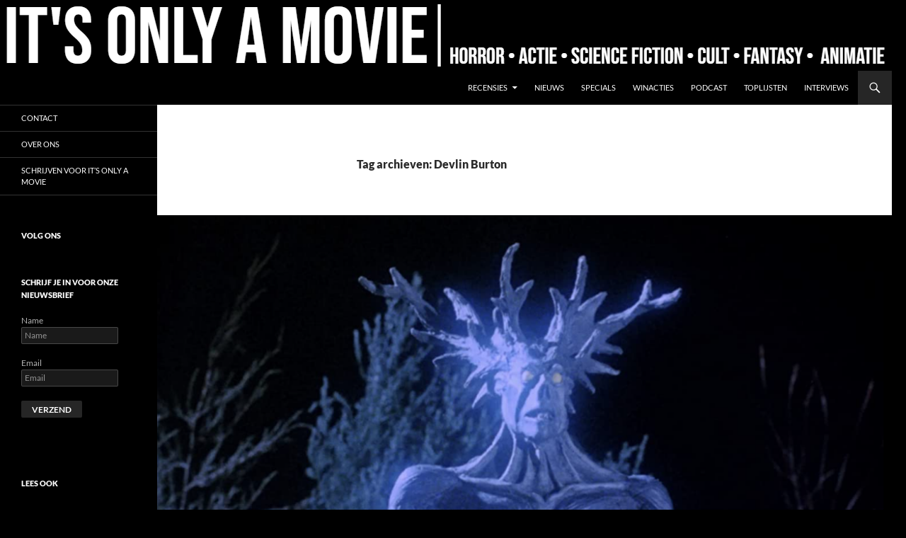

--- FILE ---
content_type: text/html; charset=UTF-8
request_url: https://www.itsonlyamovie.nl/tag/devlin-burton/
body_size: 9415
content:
<!DOCTYPE html><html lang="nl-NL"><head><meta charset="UTF-8"><meta name="viewport" content="width=device-width, initial-scale=1.0"><link rel="profile" href="https://gmpg.org/xfn/11"><link rel="pingback" href="https://www.itsonlyamovie.nl/xmlrpc.php"><meta name='robots' content='index, follow, max-image-preview:large, max-snippet:-1, max-video-preview:-1' /><link media="all" href="https://www.itsonlyamovie.nl/wp-content/cache/autoptimize/css/autoptimize_1e35962f0510f29be7cce06ecf52f3d3.css" rel="stylesheet"><title>Devlin Burton Archieven - It&#039;s Only a Movie</title><link rel="canonical" href="https://www.itsonlyamovie.nl/tag/devlin-burton/" /><meta property="og:locale" content="nl_NL" /><meta property="og:type" content="article" /><meta property="og:title" content="Devlin Burton Archieven - It&#039;s Only a Movie" /><meta property="og:url" content="https://www.itsonlyamovie.nl/tag/devlin-burton/" /><meta property="og:site_name" content="It&#039;s Only a Movie" /><meta name="twitter:card" content="summary_large_image" /> <script type="application/ld+json" class="yoast-schema-graph">{"@context":"https://schema.org","@graph":[{"@type":"CollectionPage","@id":"https://www.itsonlyamovie.nl/tag/devlin-burton/","url":"https://www.itsonlyamovie.nl/tag/devlin-burton/","name":"Devlin Burton Archieven - It&#039;s Only a Movie","isPartOf":{"@id":"https://www.itsonlyamovie.nl/#website"},"primaryImageOfPage":{"@id":"https://www.itsonlyamovie.nl/tag/devlin-burton/#primaryimage"},"image":{"@id":"https://www.itsonlyamovie.nl/tag/devlin-burton/#primaryimage"},"thumbnailUrl":"https://www.itsonlyamovie.nl/wp-content/uploads/2023/03/WOFW02.png","breadcrumb":{"@id":"https://www.itsonlyamovie.nl/tag/devlin-burton/#breadcrumb"},"inLanguage":"nl-NL"},{"@type":"ImageObject","inLanguage":"nl-NL","@id":"https://www.itsonlyamovie.nl/tag/devlin-burton/#primaryimage","url":"https://www.itsonlyamovie.nl/wp-content/uploads/2023/03/WOFW02.png","contentUrl":"https://www.itsonlyamovie.nl/wp-content/uploads/2023/03/WOFW02.png","width":1063,"height":619},{"@type":"BreadcrumbList","@id":"https://www.itsonlyamovie.nl/tag/devlin-burton/#breadcrumb","itemListElement":[{"@type":"ListItem","position":1,"name":"Home","item":"https://www.itsonlyamovie.nl/"},{"@type":"ListItem","position":2,"name":"Devlin Burton"}]},{"@type":"WebSite","@id":"https://www.itsonlyamovie.nl/#website","url":"https://www.itsonlyamovie.nl/","name":"It's Only a Movie","description":"Horror, actie, science fiction, cult, fantasy, animatie","potentialAction":[{"@type":"SearchAction","target":{"@type":"EntryPoint","urlTemplate":"https://www.itsonlyamovie.nl/?s={search_term_string}"},"query-input":{"@type":"PropertyValueSpecification","valueRequired":true,"valueName":"search_term_string"}}],"inLanguage":"nl-NL"}]}</script> <link rel='dns-prefetch' href='//static.addtoany.com' /><link href='https://sp-ao.shortpixel.ai' rel='preconnect' /><link rel="alternate" type="application/rss+xml" title="It&#039;s Only a Movie &raquo; feed" href="https://www.itsonlyamovie.nl/feed/" /><link rel="alternate" type="application/rss+xml" title="It&#039;s Only a Movie &raquo; reacties feed" href="https://www.itsonlyamovie.nl/comments/feed/" /><link rel="alternate" type="application/rss+xml" title="It&#039;s Only a Movie &raquo; Devlin Burton tag feed" href="https://www.itsonlyamovie.nl/tag/devlin-burton/feed/" /> <script id="addtoany-core-js-before">window.a2a_config=window.a2a_config||{};a2a_config.callbacks=[];a2a_config.overlays=[];a2a_config.templates={};a2a_localize = {
	Share: "Delen",
	Save: "Opslaan",
	Subscribe: "Inschrijven",
	Email: "E-mail",
	Bookmark: "Bookmark",
	ShowAll: "Alles weergeven",
	ShowLess: "Niet alles weergeven",
	FindServices: "Vind dienst(en)",
	FindAnyServiceToAddTo: "Vind direct een dienst om aan toe te voegen",
	PoweredBy: "Mede mogelijk gemaakt door",
	ShareViaEmail: "Delen per e-mail",
	SubscribeViaEmail: "Abonneren via e-mail",
	BookmarkInYourBrowser: "Bookmark in je browser",
	BookmarkInstructions: "Druk op Ctrl+D of \u2318+D om deze pagina te bookmarken",
	AddToYourFavorites: "Voeg aan je favorieten toe",
	SendFromWebOrProgram: "Stuur vanuit elk e-mailadres of e-mail programma",
	EmailProgram: "E-mail programma",
	More: "Meer&#8230;",
	ThanksForSharing: "Bedankt voor het delen!",
	ThanksForFollowing: "Dank voor het volgen!"
};


//# sourceURL=addtoany-core-js-before</script> <script defer src="https://static.addtoany.com/menu/page.js" id="addtoany-core-js"></script> <script id="email-posts-to-subscribers-js-extra">var elp_data = {"messages":{"elp_name_required":"Vul je naam in.","elp_email_required":"Vul een e-mailadres in.","elp_invalid_name":"Naam lijkt ongeldig.","elp_invalid_email":"E-mailadres lijkt ongeldig.","elp_unexpected_error":"Er heeft zich een onverwachte fout voorgedaan.","elp_invalid_captcha":"Robot verificatie mislukt, probeer het opnieuw.","elp_invalid_key":"Robot verificatie mislukt, ongeldige sleutel.","elp_successfull_single":"Je bent succesvol ingeschreven.","elp_successfull_double":"Je bent succesvol ingeschreven. Je ontvangt binnen enkele minuten een bevestigingsmail. Volg de link erin om je inschrijving te bevestigen. Als het langer dan 15 minuten duurt voordat de e-mail in je mailbox verschijnt, controleer dan je spammap.","elp_email_exist":"E-mail bestaat al.","elp_email_squeeze":"Je probeert te snel te verzenden. Probeer het over 1 minuut nog eens."},"elp_ajax_url":"https://www.itsonlyamovie.nl/wp-admin/admin-ajax.php"};
//# sourceURL=email-posts-to-subscribers-js-extra</script> <script id="to-top-js-extra">var to_top_options = {"scroll_offset":"100","icon_opacity":"100","style":"genericon-icon","icon_type":"dashicons-arrow-up-alt2","icon_color":"#ffffff","icon_bg_color":"#000000","icon_size":"32","border_radius":"5","image":"https://www.itsonlyamovie.nl/wp-content/plugins/to-top/admin/images/default.png","image_width":"65","image_alt":"","location":"bottom-right","margin_x":"20","margin_y":"50","show_on_admin":"0","enable_autohide":"0","autohide_time":"2","enable_hide_small_device":"1","small_device_max_width":"640","reset":"0"};
//# sourceURL=to-top-js-extra</script> <link rel="https://api.w.org/" href="https://www.itsonlyamovie.nl/wp-json/" /><link rel="alternate" title="JSON" type="application/json" href="https://www.itsonlyamovie.nl/wp-json/wp/v2/tags/6016" /><link rel="EditURI" type="application/rsd+xml" title="RSD" href="https://www.itsonlyamovie.nl/xmlrpc.php?rsd" /><meta name="generator" content="WordPress 6.9" /><meta name="google-site-verification" content="dIyBAtiLDQc3HG0B_zXK1PA7lg9BW_nCkYX5a4pv8WI" /> <noscript><style>.lazyload[data-src]{display:none !important;}</style></noscript><link rel="icon" href="https://sp-ao.shortpixel.ai/client/to_webp,q_glossy,ret_img,w_32,h_32/https://www.itsonlyamovie.nl/wp-content/uploads/2017/05/cropped-blade-blood-kill-knife-512-32x32.png" sizes="32x32" /><link rel="icon" href="https://sp-ao.shortpixel.ai/client/to_webp,q_glossy,ret_img,w_192,h_192/https://www.itsonlyamovie.nl/wp-content/uploads/2017/05/cropped-blade-blood-kill-knife-512-192x192.png" sizes="192x192" /><link rel="apple-touch-icon" href="https://sp-ao.shortpixel.ai/client/to_webp,q_glossy,ret_img,w_180,h_180/https://www.itsonlyamovie.nl/wp-content/uploads/2017/05/cropped-blade-blood-kill-knife-512-180x180.png" /><meta name="msapplication-TileImage" content="https://www.itsonlyamovie.nl/wp-content/uploads/2017/05/cropped-blade-blood-kill-knife-512-270x270.png" /></head><body class="archive tag tag-devlin-burton tag-6016 custom-background wp-embed-responsive wp-theme-twentyfourteen group-blog header-image list-view full-width"> <a class="screen-reader-text skip-link" href="#content"> Ga naar de inhoud</a><div id="page" class="hfeed site"><div id="site-header"> <a href="https://www.itsonlyamovie.nl/" rel="home" > <img src="[data-uri]" width="1260" height="100" alt="It&#039;s Only a Movie"   decoding="async" fetchpriority="high" data-src="https://sp-ao.shortpixel.ai/client/to_webp,q_glossy,ret_img,w_1260,h_100/https://www.itsonlyamovie.nl/wp-content/uploads/2021/02/image.png" data-srcset="https://sp-ao.shortpixel.ai/client/to_webp,q_glossy,ret_img,w_1260/https://www.itsonlyamovie.nl/wp-content/uploads/2021/02/image.png 1260w, https://sp-ao.shortpixel.ai/client/to_webp,q_glossy,ret_img,w_1000/https://www.itsonlyamovie.nl/wp-content/uploads/2021/02/image-1000x79.png 1000w, https://sp-ao.shortpixel.ai/client/to_webp,q_glossy,ret_img,w_768/https://www.itsonlyamovie.nl/wp-content/uploads/2021/02/image-768x61.png 768w" data-sizes="auto" class="lazyload" data-eio-rwidth="1260" data-eio-rheight="100" /><noscript><img src="https://www.itsonlyamovie.nl/wp-content/uploads/2021/02/image.png" width="1260" height="100" alt="It&#039;s Only a Movie" srcset="https://www.itsonlyamovie.nl/wp-content/uploads/2021/02/image.png 1260w, https://www.itsonlyamovie.nl/wp-content/uploads/2021/02/image-1000x79.png 1000w, https://www.itsonlyamovie.nl/wp-content/uploads/2021/02/image-768x61.png 768w" sizes="(max-width: 1260px) 100vw, 1260px" decoding="async" fetchpriority="high" data-eio="l" /></noscript> </a></div><header id="masthead" class="site-header"><div class="header-main"><h1 class="site-title"><a href="https://www.itsonlyamovie.nl/" rel="home" >It&#039;s Only a Movie</a></h1><div class="search-toggle"> <a href="#search-container" class="screen-reader-text" aria-expanded="false" aria-controls="search-container"> Zoeken </a></div><nav id="primary-navigation" class="site-navigation primary-navigation"> <button class="menu-toggle">Primair menu</button><div class="menu-1-container"><ul id="primary-menu" class="nav-menu"><li id="menu-item-17221" class="menu-item menu-item-type-taxonomy menu-item-object-category menu-item-has-children menu-item-17221"><a href="https://www.itsonlyamovie.nl/category/recensies/">Recensies</a><ul class="sub-menu"><li id="menu-item-16194" class="menu-item menu-item-type-taxonomy menu-item-object-category menu-item-16194"><a href="https://www.itsonlyamovie.nl/category/recensies/bioscoop/">Bioscoop</a></li><li id="menu-item-16166" class="menu-item menu-item-type-taxonomy menu-item-object-category menu-item-16166"><a href="https://www.itsonlyamovie.nl/category/recensies/blu-ray/">Blu-ray</a></li><li id="menu-item-16191" class="menu-item menu-item-type-taxonomy menu-item-object-category menu-item-16191"><a href="https://www.itsonlyamovie.nl/category/recensies/4k-ultra-hd/">4K Ultra HD</a></li><li id="menu-item-17755" class="menu-item menu-item-type-taxonomy menu-item-object-category menu-item-17755"><a href="https://www.itsonlyamovie.nl/category/recensies/netflix/">Netflix</a></li><li id="menu-item-18292" class="menu-item menu-item-type-taxonomy menu-item-object-category menu-item-18292"><a href="https://www.itsonlyamovie.nl/category/recensies/prime-video/">Prime Video</a></li><li id="menu-item-23196" class="menu-item menu-item-type-taxonomy menu-item-object-category menu-item-23196"><a href="https://www.itsonlyamovie.nl/category/recensies/vintage-reviews/">Vintage Reviews</a></li></ul></li><li id="menu-item-20465" class="menu-item menu-item-type-taxonomy menu-item-object-category menu-item-20465"><a href="https://www.itsonlyamovie.nl/category/nieuws/">Nieuws</a></li><li id="menu-item-8508" class="menu-item menu-item-type-taxonomy menu-item-object-category menu-item-8508"><a href="https://www.itsonlyamovie.nl/category/specials/">Specials</a></li><li id="menu-item-8438" class="menu-item menu-item-type-taxonomy menu-item-object-category menu-item-8438"><a href="https://www.itsonlyamovie.nl/category/winactie/">Winacties</a></li><li id="menu-item-5207" class="menu-item menu-item-type-taxonomy menu-item-object-category menu-item-5207"><a href="https://www.itsonlyamovie.nl/category/podcast/">Podcast</a></li><li id="menu-item-8509" class="menu-item menu-item-type-taxonomy menu-item-object-category menu-item-8509"><a href="https://www.itsonlyamovie.nl/category/toplijsten/">Toplijsten</a></li><li id="menu-item-315" class="menu-item menu-item-type-taxonomy menu-item-object-category menu-item-315"><a href="https://www.itsonlyamovie.nl/category/interviews/">Interviews</a></li></ul></div></nav></div><div id="search-container" class="search-box-wrapper hide"><div class="search-box"><form role="search" method="get" class="search-form" action="https://www.itsonlyamovie.nl/"> <label> <span class="screen-reader-text">Zoeken naar:</span> <input type="search" class="search-field" placeholder="Zoeken &hellip;" value="" name="s" /> </label> <input type="submit" class="search-submit" value="Zoeken" /></form></div></div></header><div id="main" class="site-main"><section id="primary" class="content-area"><div id="content" class="site-content" role="main"><header class="archive-header"><h1 class="archive-title"> Tag archieven: Devlin Burton</h1></header><article id="post-22921" class="post-22921 post type-post status-publish format-standard has-post-thumbnail hentry category-blu-ray category-recensies tag-720 tag-alan-madlane tag-devlin-burton tag-frostbiter tag-frostbiter-wrath-of-the-wendigo tag-lori-baker tag-patrick-butler tag-ron-asheton tag-tom-chaney tag-verenigde-staten tag-vinegar-syndrome tag-wendigo"> <a class="post-thumbnail" href="https://www.itsonlyamovie.nl/frostbiter-wrath-of-the-wendigo-vinegar-syndrome/" aria-hidden="true"> <img width="1038" height="576" src="[data-uri]" class="attachment-twentyfourteen-full-width size-twentyfourteen-full-width wp-post-image lazyload" alt="" decoding="async"   data-src="https://sp-ao.shortpixel.ai/client/to_webp,q_glossy,ret_img,w_1038,h_576/https://www.itsonlyamovie.nl/wp-content/uploads/2023/03/WOFW02-1038x576.png" data-srcset="https://sp-ao.shortpixel.ai/client/to_webp,q_glossy,ret_img,w_1038/https://www.itsonlyamovie.nl/wp-content/uploads/2023/03/WOFW02-1038x576.png 1038w, https://sp-ao.shortpixel.ai/client/to_webp,q_glossy,ret_img,w_672/https://www.itsonlyamovie.nl/wp-content/uploads/2023/03/WOFW02-672x372.png 672w" data-sizes="auto" data-eio-rwidth="1038" data-eio-rheight="576" /><noscript><img width="1038" height="576" src="https://www.itsonlyamovie.nl/wp-content/uploads/2023/03/WOFW02-1038x576.png" class="attachment-twentyfourteen-full-width size-twentyfourteen-full-width wp-post-image" alt="" decoding="async" srcset="https://www.itsonlyamovie.nl/wp-content/uploads/2023/03/WOFW02-1038x576.png 1038w, https://www.itsonlyamovie.nl/wp-content/uploads/2023/03/WOFW02-672x372.png 672w" sizes="(max-width: 1038px) 100vw, 1038px" data-eio="l" /></noscript> </a><header class="entry-header"><div class="entry-meta"> <span class="cat-links"><a href="https://www.itsonlyamovie.nl/category/recensies/blu-ray/" rel="category tag">Blu-ray</a>, <a href="https://www.itsonlyamovie.nl/category/recensies/" rel="category tag">Recensies</a></span></div><h1 class="entry-title"><a href="https://www.itsonlyamovie.nl/frostbiter-wrath-of-the-wendigo-vinegar-syndrome/" rel="bookmark">Frostbiter: Wrath of the Wendigo (Vinegar Syndrome)</a></h1><div class="entry-meta"> <span class="entry-date"><a href="https://www.itsonlyamovie.nl/frostbiter-wrath-of-the-wendigo-vinegar-syndrome/" rel="bookmark"><time class="entry-date" datetime="2023-03-05T02:48:58+01:00">5 maart 2023</time></a></span> <span class="byline"><span class="author vcard"><a class="url fn n" href="https://www.itsonlyamovie.nl/author/dirk-middelwaart/" rel="author">Dirk Middelwaart</a></span></span> <span class="comments-link"><a href="https://www.itsonlyamovie.nl/frostbiter-wrath-of-the-wendigo-vinegar-syndrome/#respond">Een reactie plaatsen</a></span></div></header><div class="entry-content"><p>Het klinkt misschien vreemd, maar een film hoeft niet altijd goed te zijn om gewaardeerd te worden. Laat het maar aan Vinegar Syndrome over om &#8220;vreemde&#8221; films in de spotlights te zetten. Een van hun laatste releases is Frostbiter: Wrath of the Wendigo (kortweg Frostbiter of Wendigo). Het had niet veel gescheeld of deze indie-film had nooit het daglicht gezien. Vinegar Syndrome brengt de film nu voor het eerst uit &hellip;</p></div><footer class="entry-meta"><span class="tag-links"><a href="https://www.itsonlyamovie.nl/tag/1995/" rel="tag">1995</a><a href="https://www.itsonlyamovie.nl/tag/alan-madlane/" rel="tag">Alan Madlane</a><a href="https://www.itsonlyamovie.nl/tag/devlin-burton/" rel="tag">Devlin Burton</a><a href="https://www.itsonlyamovie.nl/tag/frostbiter/" rel="tag">Frostbiter</a><a href="https://www.itsonlyamovie.nl/tag/frostbiter-wrath-of-the-wendigo/" rel="tag">Frostbiter: Wrath of the Wendigo</a><a href="https://www.itsonlyamovie.nl/tag/lori-baker/" rel="tag">Lori Baker</a><a href="https://www.itsonlyamovie.nl/tag/patrick-butler/" rel="tag">Patrick Butler</a><a href="https://www.itsonlyamovie.nl/tag/ron-asheton/" rel="tag">Ron Asheton</a><a href="https://www.itsonlyamovie.nl/tag/tom-chaney/" rel="tag">Tom Chaney</a><a href="https://www.itsonlyamovie.nl/tag/verenigde-staten/" rel="tag">Verenigde Staten</a><a href="https://www.itsonlyamovie.nl/tag/vinegar-syndrome/" rel="tag">Vinegar Syndrome</a><a href="https://www.itsonlyamovie.nl/tag/wendigo/" rel="tag">Wendigo</a></span></footer></article></div></section><div id="secondary"><h2 class="site-description">Horror, actie, science fiction, cult, fantasy, animatie</h2><nav class="navigation site-navigation secondary-navigation"><div class="menu-2-container"><ul id="menu-2" class="menu"><li id="menu-item-20202" class="menu-item menu-item-type-post_type menu-item-object-page menu-item-20202"><a href="https://www.itsonlyamovie.nl/contact/">Contact</a></li><li id="menu-item-20203" class="menu-item menu-item-type-post_type menu-item-object-page menu-item-20203"><a href="https://www.itsonlyamovie.nl/over-de-auteurs/">Over ons</a></li><li id="menu-item-20421" class="menu-item menu-item-type-post_type menu-item-object-page menu-item-20421"><a href="https://www.itsonlyamovie.nl/schrijven-voor-its-only-a-movie/">Schrijven voor It’s Only a Movie</a></li></ul></div></nav><div id="primary-sidebar" class="primary-sidebar widget-area" role="complementary"><aside id="block-32" class="widget widget_block widget_text"><p></p></aside><aside id="block-29" class="widget widget_block widget_text"><p></p></aside><aside id="block-32" class="widget widget_block widget_text"><p></p></aside><aside id="block-29" class="widget widget_block widget_text"><p></p></aside><aside id="new_social_media_widget-2" class="widget new_social_media_widget"><h1 class="widget-title">Volg ons</h1><div class="row text-center"><div id="nsmw-div-39258" class="col-md-6 col-sm-6 col-xs-6"><div class="smw-container-39258"> <a href="https://www.facebook.com/itsonlyamovie.nl" class="social-media-link-39258"> <i class='fab fa-facebook fa-5x' aria-hidden='true'></i> </a></div></div><div id="nsmw-div-39258" class="col-md-6 col-sm-6 col-xs-6"><div class="smw-container-39258"> <a href="https://www.instagram.com/its_only_a_movie/" class="social-media-link-39258"> <i class='fab fa-instagram fa-5x' aria-hidden='true'></i> </a></div></div></div></aside><aside id="email-posts-to-subscribers-4" class="widget widget_text elp-widget"><h1 class="widget-title">Schrijf je in voor onze nieuwsbrief</h1><div class="email_posts_subscribers" style="margin-bottom: var(--global--spacing-unit);"><form action="#" method="post" class="elp_form" id="elp_form_1769919135"><p><span class="name">Name</span><br /><input type="text" name="name" id="name" placeholder="Name" value="" maxlength="50" required/></p><p><span class="email">Email</span><br /><input type="email" id="email" name="email" value="" placeholder="Email"  maxlength="225" required/></p><p style="margin-top:20px;"> <input name="submit" id="elp_form_submit_1769919135" value="Verzend" type="submit" /></p> <span class="elp_form_spinner" id="elp-loading-image" style="display:none;"> <img src="[data-uri]" data-src="https://sp-ao.shortpixel.ai/client/to_webp,q_glossy,ret_img,w_16,h_16/https://www.itsonlyamovie.nl/wp-content/plugins/email-posts-to-subscribers/inc/ajax-loader.gif" decoding="async" class="lazyload" data-eio-rwidth="16" data-eio-rheight="16" /><noscript><img src="https://www.itsonlyamovie.nl/wp-content/plugins/email-posts-to-subscribers/inc/ajax-loader.gif" data-eio="l" /></noscript> </span> <input name="nonce" id="nonce" value="984a5bf432" type="hidden"/> <input name="group" id="group" value="" type="hidden"/> <input type="text" style="display:none;" id="email_name" name="email_name" value="" type="hidden"/></form> <span class="elp_form_message" id="elp_form_message_1769919135"></span></div> <br /></aside><aside id="block-55" class="widget widget_block"></aside><aside id="sticky-posts-3" class="widget widget_ultimate_posts"><h1 class="widget-title">Lees ook</h1><div class="upw-posts hfeed"><article class="post-22328 post type-post status-publish format-standard has-post-thumbnail hentry category-prime-video category-recensies tag-5693 tag-actie tag-amazon-prime tag-javon-walton tag-julius-avery tag-pilou-asbaek tag-prime-video tag-samaritan tag-superhelden tag-sylvester-stallone"><header><h4 class="entry-title"> <a href="https://www.itsonlyamovie.nl/recensie-samaritan-prime-video/" rel="bookmark"> Recensie: Samaritan (Prime Video) </a></h4></header><footer></footer></article><article class="post-21205 post type-post status-publish format-standard has-post-thumbnail hentry category-blu-ray category-recensies tag-43 tag-blu-ray tag-cannon tag-debra-sandlund tag-frances-fisher tag-golan-globus tag-isabella-rossellini tag-john-bedford-lloyd tag-lawrence-tierney tag-norman-mailer tag-ryan-oneal tag-tough-guys-dont-dance tag-verenigde-staten tag-vinegar-syndrome tag-wings-hauser"><header><h4 class="entry-title"> <a href="https://www.itsonlyamovie.nl/tough-guys-dont-dance-norman-mailer/" rel="bookmark"> Tough Guys Don&#8217;t Dance (Vinegar Syndrome) &#8211; &#8220;Oh man! Oh God!&#8221; </a></h4></header><footer></footer></article><article class="post-2788 post type-post status-publish format-standard has-post-thumbnail hentry category-specials tag-counter-destroyer tag-filmark tag-godfrey-ho tag-hong-kong tag-ifd-films tag-ninja tag-ricky-lau tag-robo-vampire tag-sammo-hung tag-the-vampire-is-still-alive tag-vampier"><header><h4 class="entry-title"> <a href="https://www.itsonlyamovie.nl/de-robo-warrior-trilogy-cut-and-paste-actie-horror-sci-fi/" rel="bookmark"> De Robo Warrior &#8220;Trilogy&#8221; &#8211; Cut and paste actie horror sci-fi </a></h4></header><footer></footer></article><article class="post-21522 post type-post status-publish format-standard has-post-thumbnail hentry category-recensies category-tv tag-5487 tag-alex-vincent tag-alyvia-alyn-lind tag-brad-dourif tag-christine-elise tag-chucky tag-devon-sawa tag-don-mancini tag-fiona-dourif tag-fox tag-jennifer-tilly tag-teo-briones tag-zackary-arthur"><header><h4 class="entry-title"> <a href="https://www.itsonlyamovie.nl/recensie-chucky-seizoen-1-fox-the-chuck-is-back/" rel="bookmark"> Recensie: Chucky &#8211; seizoen 1 (Fox) &#8211; The Chuck is Back! </a></h4></header><footer></footer></article><article class="post-5612 post type-post status-publish format-standard has-post-thumbnail hentry category-specials tag-a-nightmare-on-elm-street tag-antichrist tag-cannibal-holocaust tag-eden-lake tag-faces-of-death tag-flower-of-flesh-and-blood tag-halloween tag-i-spit-on-your-grave tag-irreversible tag-last-house-on-the-left tag-martyrs tag-men-behind-the-sun tag-nekromantik tag-salo tag-the-hills-have-eyes tag-the-poughkeepsie-tapes"><header><h4 class="entry-title"> <a href="https://www.itsonlyamovie.nl/waar-ligt-jouw-grens/" rel="bookmark"> Waar ligt jouw grens? &#8211; Tom&#8217;s special </a></h4></header><footer></footer></article></div></aside></div></div></div><footer id="colophon" class="site-footer"><div class="site-info"> <a class="privacy-policy-link" href="https://www.itsonlyamovie.nl/privacybeleid/" rel="privacy-policy">Privacybeleid</a><span role="separator" aria-hidden="true"></span> <a href="https://wordpress.org/" class="imprint"> Ondersteund door WordPress </a></div></footer></div> <script type="speculationrules">{"prefetch":[{"source":"document","where":{"and":[{"href_matches":"/*"},{"not":{"href_matches":["/wp-*.php","/wp-admin/*","/wp-content/uploads/*","/wp-content/*","/wp-content/plugins/*","/wp-content/themes/twentyfourteen/*","/*\\?(.+)"]}},{"not":{"selector_matches":"a[rel~=\"nofollow\"]"}},{"not":{"selector_matches":".no-prefetch, .no-prefetch a"}}]},"eagerness":"conservative"}]}</script> <span aria-hidden="true" id="to_top_scrollup" class="genericon genericon-collapse"><span class="screen-reader-text">Scroll Up</span></span><script id="eio-lazy-load-js-before">var eio_lazy_vars = {"exactdn_domain":"","skip_autoscale":0,"bg_min_dpr":1.100000000000000088817841970012523233890533447265625,"threshold":0,"use_dpr":1};
//# sourceURL=eio-lazy-load-js-before</script> <script src="https://www.itsonlyamovie.nl/wp-includes/js/dist/hooks.min.js?ver=dd5603f07f9220ed27f1" id="wp-hooks-js"></script> <script src="https://www.itsonlyamovie.nl/wp-includes/js/dist/i18n.min.js?ver=c26c3dc7bed366793375" id="wp-i18n-js"></script> <script id="wp-i18n-js-after">wp.i18n.setLocaleData( { 'text direction\u0004ltr': [ 'ltr' ] } );
//# sourceURL=wp-i18n-js-after</script> <script id="contact-form-7-js-translations">( function( domain, translations ) {
	var localeData = translations.locale_data[ domain ] || translations.locale_data.messages;
	localeData[""].domain = domain;
	wp.i18n.setLocaleData( localeData, domain );
} )( "contact-form-7", {"translation-revision-date":"2025-11-30 09:13:36+0000","generator":"GlotPress\/4.0.3","domain":"messages","locale_data":{"messages":{"":{"domain":"messages","plural-forms":"nplurals=2; plural=n != 1;","lang":"nl"},"This contact form is placed in the wrong place.":["Dit contactformulier staat op de verkeerde plek."],"Error:":["Fout:"]}},"comment":{"reference":"includes\/js\/index.js"}} );
//# sourceURL=contact-form-7-js-translations</script> <script id="contact-form-7-js-before">var wpcf7 = {
    "api": {
        "root": "https:\/\/www.itsonlyamovie.nl\/wp-json\/",
        "namespace": "contact-form-7\/v1"
    },
    "cached": 1
};
//# sourceURL=contact-form-7-js-before</script> <script id="wp-util-js-extra">var _wpUtilSettings = {"ajax":{"url":"/wp-admin/admin-ajax.php"}};
//# sourceURL=wp-util-js-extra</script> <script id="wp_review-js-js-extra">var wpreview = {"ajaxurl":"https://www.itsonlyamovie.nl/wp-admin/admin-ajax.php","loginRequiredMessage":"You must log in to add your review"};
//# sourceURL=wp_review-js-js-extra</script> <script src="https://www.google.com/recaptcha/api.js?render=6LeEGwMmAAAAAKkeSEWl0pM77n2AKdPQ3wAI8YPu&amp;ver=3.0" id="google-recaptcha-js"></script> <script src="https://www.itsonlyamovie.nl/wp-includes/js/dist/vendor/wp-polyfill.min.js?ver=3.15.0" id="wp-polyfill-js"></script> <script id="wpcf7-recaptcha-js-before">var wpcf7_recaptcha = {
    "sitekey": "6LeEGwMmAAAAAKkeSEWl0pM77n2AKdPQ3wAI8YPu",
    "actions": {
        "homepage": "homepage",
        "contactform": "contactform"
    }
};
//# sourceURL=wpcf7-recaptcha-js-before</script> <script id="wp-emoji-settings" type="application/json">{"baseUrl":"https://s.w.org/images/core/emoji/17.0.2/72x72/","ext":".png","svgUrl":"https://s.w.org/images/core/emoji/17.0.2/svg/","svgExt":".svg","source":{"concatemoji":"https://www.itsonlyamovie.nl/wp-includes/js/wp-emoji-release.min.js?ver=6.9"}}</script> <script type="module">/*! This file is auto-generated */
const a=JSON.parse(document.getElementById("wp-emoji-settings").textContent),o=(window._wpemojiSettings=a,"wpEmojiSettingsSupports"),s=["flag","emoji"];function i(e){try{var t={supportTests:e,timestamp:(new Date).valueOf()};sessionStorage.setItem(o,JSON.stringify(t))}catch(e){}}function c(e,t,n){e.clearRect(0,0,e.canvas.width,e.canvas.height),e.fillText(t,0,0);t=new Uint32Array(e.getImageData(0,0,e.canvas.width,e.canvas.height).data);e.clearRect(0,0,e.canvas.width,e.canvas.height),e.fillText(n,0,0);const a=new Uint32Array(e.getImageData(0,0,e.canvas.width,e.canvas.height).data);return t.every((e,t)=>e===a[t])}function p(e,t){e.clearRect(0,0,e.canvas.width,e.canvas.height),e.fillText(t,0,0);var n=e.getImageData(16,16,1,1);for(let e=0;e<n.data.length;e++)if(0!==n.data[e])return!1;return!0}function u(e,t,n,a){switch(t){case"flag":return n(e,"\ud83c\udff3\ufe0f\u200d\u26a7\ufe0f","\ud83c\udff3\ufe0f\u200b\u26a7\ufe0f")?!1:!n(e,"\ud83c\udde8\ud83c\uddf6","\ud83c\udde8\u200b\ud83c\uddf6")&&!n(e,"\ud83c\udff4\udb40\udc67\udb40\udc62\udb40\udc65\udb40\udc6e\udb40\udc67\udb40\udc7f","\ud83c\udff4\u200b\udb40\udc67\u200b\udb40\udc62\u200b\udb40\udc65\u200b\udb40\udc6e\u200b\udb40\udc67\u200b\udb40\udc7f");case"emoji":return!a(e,"\ud83e\u1fac8")}return!1}function f(e,t,n,a){let r;const o=(r="undefined"!=typeof WorkerGlobalScope&&self instanceof WorkerGlobalScope?new OffscreenCanvas(300,150):document.createElement("canvas")).getContext("2d",{willReadFrequently:!0}),s=(o.textBaseline="top",o.font="600 32px Arial",{});return e.forEach(e=>{s[e]=t(o,e,n,a)}),s}function r(e){var t=document.createElement("script");t.src=e,t.defer=!0,document.head.appendChild(t)}a.supports={everything:!0,everythingExceptFlag:!0},new Promise(t=>{let n=function(){try{var e=JSON.parse(sessionStorage.getItem(o));if("object"==typeof e&&"number"==typeof e.timestamp&&(new Date).valueOf()<e.timestamp+604800&&"object"==typeof e.supportTests)return e.supportTests}catch(e){}return null}();if(!n){if("undefined"!=typeof Worker&&"undefined"!=typeof OffscreenCanvas&&"undefined"!=typeof URL&&URL.createObjectURL&&"undefined"!=typeof Blob)try{var e="postMessage("+f.toString()+"("+[JSON.stringify(s),u.toString(),c.toString(),p.toString()].join(",")+"));",a=new Blob([e],{type:"text/javascript"});const r=new Worker(URL.createObjectURL(a),{name:"wpTestEmojiSupports"});return void(r.onmessage=e=>{i(n=e.data),r.terminate(),t(n)})}catch(e){}i(n=f(s,u,c,p))}t(n)}).then(e=>{for(const n in e)a.supports[n]=e[n],a.supports.everything=a.supports.everything&&a.supports[n],"flag"!==n&&(a.supports.everythingExceptFlag=a.supports.everythingExceptFlag&&a.supports[n]);var t;a.supports.everythingExceptFlag=a.supports.everythingExceptFlag&&!a.supports.flag,a.supports.everything||((t=a.source||{}).concatemoji?r(t.concatemoji):t.wpemoji&&t.twemoji&&(r(t.twemoji),r(t.wpemoji)))});
//# sourceURL=https://www.itsonlyamovie.nl/wp-includes/js/wp-emoji-loader.min.js</script> <script defer src="https://www.itsonlyamovie.nl/wp-content/cache/autoptimize/js/autoptimize_30ac8a29ef2769fae1672764336c81cf.js"></script></body></html>